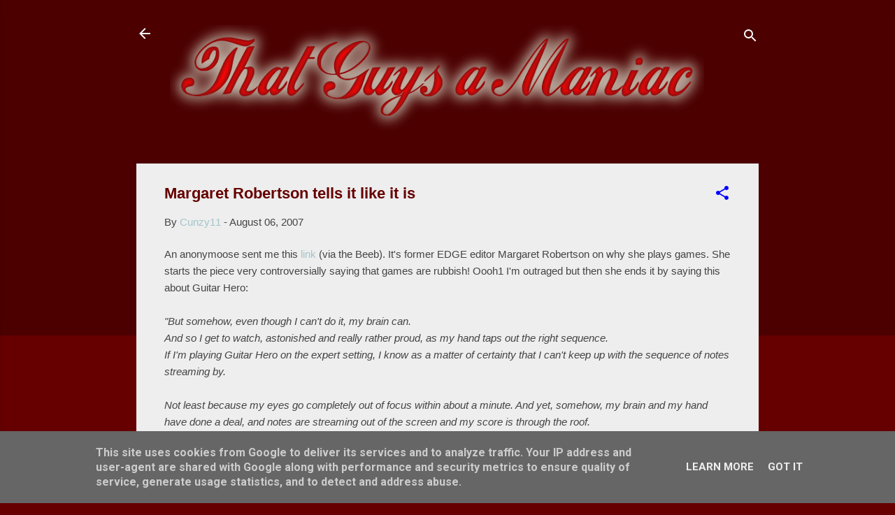

--- FILE ---
content_type: text/plain
request_url: https://www.google-analytics.com/j/collect?v=1&_v=j102&a=737438672&t=pageview&_s=1&dl=https%3A%2F%2Fwww.thatguys.co.uk%2F2007%2F08%2Fmargaret-robertson-tells-it-like-it-is.html&ul=en-us%40posix&dt=Margaret%20Robertson%20tells%20it%20like%20it%20is&sr=1280x720&vp=1280x720&_u=IEBAAEABAAAAACAAI~&jid=1933507114&gjid=785633772&cid=102590932.1762603937&tid=UA-11893924-1&_gid=1168970751.1762603937&_r=1&_slc=1&z=704579126
body_size: -450
content:
2,cG-1JCMN1H1S2